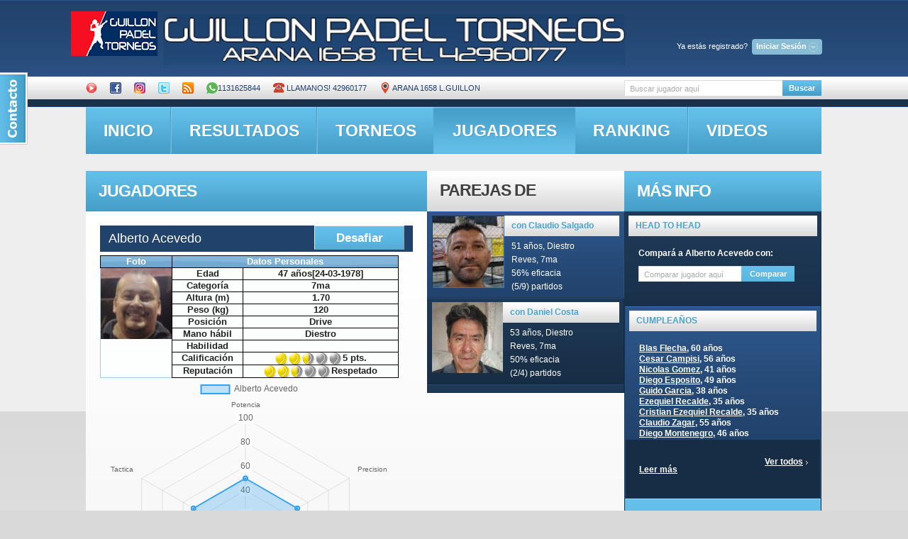

--- FILE ---
content_type: text/html; charset=UTF-8
request_url: http://guillon.ddns.net/obtener_estadisticas.php?idcliente=2147
body_size: 150
content:
{"nombre_jugador":"Alberto Acevedo","labels":["Potencia","Precision","Velocidad","Defensa","Saque","Tactica"],"stats":["50","50","50","50","50","50"]}